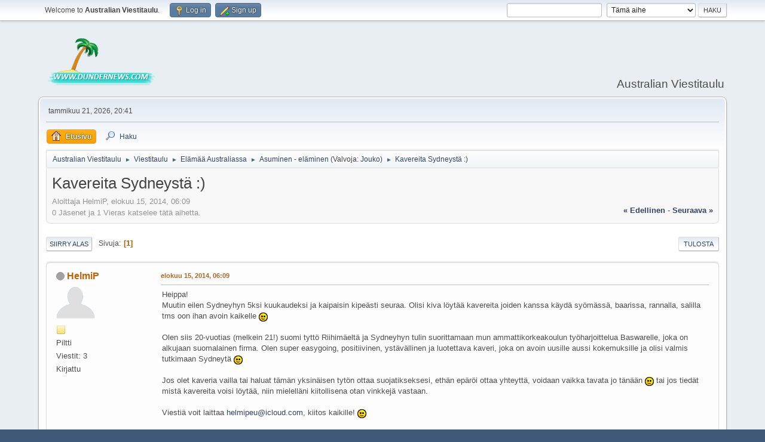

--- FILE ---
content_type: text/html; charset=UTF-8
request_url: https://www.dundernews.com/viestitaulu/index.php?PHPSESSID=c432ff1e3ab1fbb05720fb3ed1eb6c0a&topic=6932.0
body_size: 6236
content:
<!DOCTYPE html>
<html lang="en-US">
<head>
	<meta charset="UTF-8">
	<link rel="stylesheet" href="https://www.dundernews.com/viestitaulu/Themes/default/css/index.css?smf214_1689033784">
	<link rel="stylesheet" href="https://www.dundernews.com/viestitaulu/Themes/default/css/attachments.css?smf214_1689033784">
	<link rel="stylesheet" href="https://www.dundernews.com/viestitaulu/Themes/default/css/jquery.sceditor.css?smf214_1689033784">
	<link rel="stylesheet" href="https://www.dundernews.com/viestitaulu/Themes/default/css/responsive.css?smf214_1689033784">
	<style>
	.signature img { max-width: 350px; max-height: 100px; }
	
	img.avatar { max-width: 65px !important; max-height: 65px !important; }
	
	</style>
	<script>
		var smf_theme_url = "https://www.dundernews.com/viestitaulu/Themes/default";
		var smf_default_theme_url = "https://www.dundernews.com/viestitaulu/Themes/default";
		var smf_images_url = "https://www.dundernews.com/viestitaulu/Themes/default/images";
		var smf_smileys_url = "https://www.dundernews.com/viestitaulu/Smileys";
		var smf_smiley_sets = "default,classic,dundernews,aaron,akyhne,fugue,alienine";
		var smf_smiley_sets_default = "dundernews";
		var smf_avatars_url = "https://www.dundernews.com/viestitaulu/avatars";
		var smf_scripturl = "https://www.dundernews.com/viestitaulu/index.php?PHPSESSID=c432ff1e3ab1fbb05720fb3ed1eb6c0a&amp;";
		var smf_iso_case_folding = false;
		var smf_charset = "UTF-8";
		var smf_session_id = "499b3a1f112544b05dc5306f3fc67d62";
		var smf_session_var = "f74ce33";
		var smf_member_id = 0;
		var ajax_notification_text = 'Ladataan...';
		var help_popup_heading_text = 'Vähän hukassa? Annahan kun selitän:';
		var banned_text = 'Vieras, sinulla on porttikielto tälle keskustelualueelle!';
		var smf_txt_expand = 'Laajenna';
		var smf_txt_shrink = 'Supista';
		var smf_collapseAlt = 'Piilota';
		var smf_expandAlt = 'Näytä';
		var smf_quote_expand = false;
		var allow_xhjr_credentials = false;
	</script>
	<script src="https://ajax.googleapis.com/ajax/libs/jquery/3.6.3/jquery.min.js"></script>
	<script src="https://www.dundernews.com/viestitaulu/Themes/default/scripts/smf_jquery_plugins.js?smf214_1689033784"></script>
	<script src="https://www.dundernews.com/viestitaulu/Themes/default/scripts/script.js?smf214_1689033784"></script>
	<script src="https://www.dundernews.com/viestitaulu/Themes/default/scripts/theme.js?smf214_1689033784"></script>
	<script src="https://www.dundernews.com/viestitaulu/Themes/default/scripts/editor.js?smf214_1689033784"></script>
	<script src="https://www.dundernews.com/viestitaulu/Themes/default/scripts/jquery.sceditor.bbcode.min.js?smf214_1689033784"></script>
	<script src="https://www.dundernews.com/viestitaulu/Themes/default/scripts/jquery.sceditor.smf.js?smf214_1689033784"></script>
	<script src="https://www.dundernews.com/viestitaulu/Themes/default/scripts/topic.js?smf214_1689033784"></script>
	<script src="https://www.dundernews.com/viestitaulu/Themes/default/scripts/quotedText.js?smf214_1689033784" defer></script>
	<script>
		var smf_smileys_url = 'https://www.dundernews.com/viestitaulu/Smileys/dundernews';
		var bbc_quote_from = 'Lainaus käyttäjältä';
		var bbc_quote = 'Lainaa';
		var bbc_search_on = '-';
	var smf_you_sure ='Haluatko varmasti tehdä tämän?';
	</script>
	<title>Kavereita Sydneystä :)</title>
	<meta name="viewport" content="width=device-width, initial-scale=1">
	<meta property="og:site_name" content="Australian Viestitaulu">
	<meta property="og:title" content="Kavereita Sydneystä :)">
	<meta property="og:url" content="https://www.dundernews.com/viestitaulu/index.php?PHPSESSID=c432ff1e3ab1fbb05720fb3ed1eb6c0a&amp;topic=6932.0">
	<meta property="og:description" content="Kavereita Sydneystä :)">
	<meta name="description" content="Kavereita Sydneystä :)">
	<meta name="theme-color" content="#557EA0">
	<link rel="canonical" href="https://www.dundernews.com/viestitaulu/index.php?topic=6932.0">
	<link rel="help" href="https://www.dundernews.com/viestitaulu/index.php?PHPSESSID=c432ff1e3ab1fbb05720fb3ed1eb6c0a&amp;action=help">
	<link rel="contents" href="https://www.dundernews.com/viestitaulu/index.php?PHPSESSID=c432ff1e3ab1fbb05720fb3ed1eb6c0a&amp;">
	<link rel="search" href="https://www.dundernews.com/viestitaulu/index.php?PHPSESSID=c432ff1e3ab1fbb05720fb3ed1eb6c0a&amp;action=search">
	<link rel="alternate" type="application/rss+xml" title="Australian Viestitaulu - RSS" href="https://www.dundernews.com/viestitaulu/index.php?PHPSESSID=c432ff1e3ab1fbb05720fb3ed1eb6c0a&amp;action=.xml;type=rss2;board=10">
	<link rel="alternate" type="application/atom+xml" title="Australian Viestitaulu - Atom" href="https://www.dundernews.com/viestitaulu/index.php?PHPSESSID=c432ff1e3ab1fbb05720fb3ed1eb6c0a&amp;action=.xml;type=atom;board=10">
	<link rel="index" href="https://www.dundernews.com/viestitaulu/index.php?PHPSESSID=c432ff1e3ab1fbb05720fb3ed1eb6c0a&amp;board=10.0">
</head>
<body id="chrome" class="action_messageindex board_10">
<div id="footerfix">
	<div id="top_section">
		<div class="inner_wrap">
			<ul class="floatleft" id="top_info">
				<li class="welcome">
					Welcome to <strong>Australian Viestitaulu</strong>.
				</li>
				<li class="button_login">
					<a href="https://www.dundernews.com/viestitaulu/index.php?PHPSESSID=c432ff1e3ab1fbb05720fb3ed1eb6c0a&amp;action=login" class="open" onclick="return reqOverlayDiv(this.href, 'Log in', 'login');">
						<span class="main_icons login"></span>
						<span class="textmenu">Log in</span>
					</a>
				</li>
				<li class="button_signup">
					<a href="https://www.dundernews.com/viestitaulu/index.php?PHPSESSID=c432ff1e3ab1fbb05720fb3ed1eb6c0a&amp;action=signup" class="open">
						<span class="main_icons regcenter"></span>
						<span class="textmenu">Sign up</span>
					</a>
				</li>
			</ul>
			<form id="search_form" class="floatright" action="https://www.dundernews.com/viestitaulu/index.php?PHPSESSID=c432ff1e3ab1fbb05720fb3ed1eb6c0a&amp;action=search2" method="post" accept-charset="UTF-8">
				<input type="search" name="search" value="">&nbsp;
				<select name="search_selection">
					<option value="all">Koko keskustelupalsta </option>
					<option value="topic" selected>Tämä aihe</option>
					<option value="board">Tämä alue</option>
				</select>
				<input type="hidden" name="sd_topic" value="6932">
				<input type="submit" name="search2" value="Haku" class="button">
				<input type="hidden" name="advanced" value="0">
			</form>
		</div><!-- .inner_wrap -->
	</div><!-- #top_section -->
	<div id="header">
		<h1 class="forumtitle">
			<a id="top" href="https://www.dundernews.com/viestitaulu/index.php?PHPSESSID=c432ff1e3ab1fbb05720fb3ed1eb6c0a&amp;"><img src="https://www.dundernews.com/viestitaulu/Themes/default/images/dundernews_logo.png" alt="Australian Viestitaulu"></a>
		</h1>
		<div id="siteslogan">Australian Viestitaulu</div>
	</div>
	<div id="wrapper">
		<div id="upper_section">
			<div id="inner_section">
				<div id="inner_wrap" class="hide_720">
					<div class="user">
						<time datetime="2026-01-21T10:41:51Z">tammikuu 21, 2026, 20:41</time>
					</div>
				</div>
				<a class="mobile_user_menu">
					<span class="menu_icon"></span>
					<span class="text_menu">Main Menu</span>
				</a>
				<div id="main_menu">
					<div id="mobile_user_menu" class="popup_container">
						<div class="popup_window description">
							<div class="popup_heading">Main Menu
								<a href="javascript:void(0);" class="main_icons hide_popup"></a>
							</div>
							
					<ul class="dropmenu menu_nav">
						<li class="button_home">
							<a class="active" href="https://www.dundernews.com/viestitaulu/index.php?PHPSESSID=c432ff1e3ab1fbb05720fb3ed1eb6c0a&amp;">
								<span class="main_icons home"></span><span class="textmenu">Etusivu</span>
							</a>
						</li>
						<li class="button_search">
							<a href="https://www.dundernews.com/viestitaulu/index.php?PHPSESSID=c432ff1e3ab1fbb05720fb3ed1eb6c0a&amp;action=search">
								<span class="main_icons search"></span><span class="textmenu">Haku</span>
							</a>
						</li>
					</ul><!-- .menu_nav -->
						</div>
					</div>
				</div>
				<div class="navigate_section">
					<ul>
						<li>
							<a href="https://www.dundernews.com/viestitaulu/index.php?PHPSESSID=c432ff1e3ab1fbb05720fb3ed1eb6c0a&amp;"><span>Australian Viestitaulu</span></a>
						</li>
						<li>
							<span class="dividers"> &#9658; </span>
							<a href="https://www.dundernews.com/viestitaulu/index.php?PHPSESSID=c432ff1e3ab1fbb05720fb3ed1eb6c0a&amp;#c1"><span>Viestitaulu</span></a>
						</li>
						<li>
							<span class="dividers"> &#9658; </span>
							<a href="https://www.dundernews.com/viestitaulu/index.php?PHPSESSID=c432ff1e3ab1fbb05720fb3ed1eb6c0a&amp;board=1.0"><span>Elämää Australiassa</span></a>
						</li>
						<li>
							<span class="dividers"> &#9658; </span>
							<a href="https://www.dundernews.com/viestitaulu/index.php?PHPSESSID=c432ff1e3ab1fbb05720fb3ed1eb6c0a&amp;board=10.0"><span>Asuminen - eläminen</span></a> <span class="board_moderators">(Valvoja: <a href="https://www.dundernews.com/viestitaulu/index.php?PHPSESSID=c432ff1e3ab1fbb05720fb3ed1eb6c0a&amp;action=profile;u=1" title="Valvoja">Jouko</a>)</span>
						</li>
						<li class="last">
							<span class="dividers"> &#9658; </span>
							<a href="https://www.dundernews.com/viestitaulu/index.php?PHPSESSID=c432ff1e3ab1fbb05720fb3ed1eb6c0a&amp;topic=6932.0"><span>Kavereita Sydneystä :)</span></a>
						</li>
					</ul>
				</div><!-- .navigate_section -->
			</div><!-- #inner_section -->
		</div><!-- #upper_section -->
		<div id="content_section">
			<div id="main_content_section">
		<div id="display_head" class="information">
			<h2 class="display_title">
				<span id="top_subject">Kavereita Sydneystä :)</span>
			</h2>
			<p>Aloittaja HelmiP, elokuu 15, 2014, 06:09</p>
			<span class="nextlinks floatright"><a href="https://www.dundernews.com/viestitaulu/index.php?PHPSESSID=c432ff1e3ab1fbb05720fb3ed1eb6c0a&amp;topic=6932.0;prev_next=prev#new">&laquo; edellinen</a> - <a href="https://www.dundernews.com/viestitaulu/index.php?PHPSESSID=c432ff1e3ab1fbb05720fb3ed1eb6c0a&amp;topic=6932.0;prev_next=next#new">seuraava &raquo;</a></span>
			<p>0 Jäsenet ja 1 Vieras katselee tätä aihetta.
			</p>
		</div><!-- #display_head -->
		
		<div class="pagesection top">
			
		<div class="buttonlist floatright">
			
				<a class="button button_strip_print" href="https://www.dundernews.com/viestitaulu/index.php?PHPSESSID=c432ff1e3ab1fbb05720fb3ed1eb6c0a&amp;action=printpage;topic=6932.0"  rel="nofollow">Tulosta</a>
		</div>
			 
			<div class="pagelinks floatleft">
				<a href="#bot" class="button">Siirry alas</a>
				<span class="pages">Sivuja</span><span class="current_page">1</span> 
			</div>
		<div class="mobile_buttons floatright">
			<a class="button mobile_act">Käyttäjän toimet</a>
			
		</div>
		</div>
		<div id="forumposts">
			<form action="https://www.dundernews.com/viestitaulu/index.php?PHPSESSID=c432ff1e3ab1fbb05720fb3ed1eb6c0a&amp;action=quickmod2;topic=6932.0" method="post" accept-charset="UTF-8" name="quickModForm" id="quickModForm" onsubmit="return oQuickModify.bInEditMode ? oQuickModify.modifySave('499b3a1f112544b05dc5306f3fc67d62', 'f74ce33') : false">
				<div class="windowbg" id="msg56163">
					
					<div class="post_wrapper">
						<div class="poster">
							<h4>
								<span class="off" title="Poissa"></span>
								<a href="https://www.dundernews.com/viestitaulu/index.php?PHPSESSID=c432ff1e3ab1fbb05720fb3ed1eb6c0a&amp;action=profile;u=6840" title="View the profile of HelmiP">HelmiP</a>
							</h4>
							<ul class="user_info">
								<li class="avatar">
									<a href="https://www.dundernews.com/viestitaulu/index.php?PHPSESSID=c432ff1e3ab1fbb05720fb3ed1eb6c0a&amp;action=profile;u=6840"><img class="avatar" src="https://www.dundernews.com/viestitaulu/avatars/default.png" alt=""></a>
								</li>
								<li class="icons"><img src="https://www.dundernews.com/viestitaulu/Themes/default/images/membericons/icon.png" alt="*"></li>
								<li class="postgroup">Piltti</li>
								<li class="postcount">Viestit: 3</li>
								<li class="poster_ip">Kirjattu</li>
							</ul>
						</div><!-- .poster -->
						<div class="postarea">
							<div class="keyinfo">
								<div id="subject_56163" class="subject_title subject_hidden">
									<a href="https://www.dundernews.com/viestitaulu/index.php?PHPSESSID=c432ff1e3ab1fbb05720fb3ed1eb6c0a&amp;msg=56163" rel="nofollow">Kavereita Sydneystä :)</a>
								</div>
								
								<div class="postinfo">
									<span class="messageicon"  style="position: absolute; z-index: -1;">
										<img src="https://www.dundernews.com/viestitaulu/Themes/default/images/post/xx.png" alt="">
									</span>
									<a href="https://www.dundernews.com/viestitaulu/index.php?PHPSESSID=c432ff1e3ab1fbb05720fb3ed1eb6c0a&amp;msg=56163" rel="nofollow" title="Kavereita Sydneystä :)" class="smalltext">elokuu 15, 2014, 06:09</a>
									<span class="spacer"></span>
									<span class="smalltext modified floatright" id="modified_56163">
									</span>
								</div>
								<div id="msg_56163_quick_mod"></div>
							</div><!-- .keyinfo -->
							<div class="post">
								<div class="inner" data-msgid="56163" id="msg_56163">
									Heippa! <br />Muutin eilen Sydneyhyn 5ksi kuukaudeksi ja kaipaisin kipeästi seuraa. Olisi kiva löytää kavereita joiden kanssa käydä syömässä, baarissa, rannalla, salilla tms oon ihan avoin kaikelle <img src="https://www.dundernews.com/viestitaulu/Smileys/dundernews/smiley.gif" alt="&#58;&#41;" title="Hymiö" class="smiley"><br /><br />Olen siis 20-vuotias (melkein 21!) suomi tyttö Riihimäeltä ja Sydneyhyn tulin suorittamaan mun ammattikorkeakoulun työharjoittelua Baswarelle, joka on alkujaan suomalainen firma. Olen super easygoing, positiivinen, ystävällinen ja luotettava kaveri, joka on avoin uusille aussi kokemuksille ja olisi valmis tutkimaan Sydneytä <img src="https://www.dundernews.com/viestitaulu/Smileys/dundernews/smiley.gif" alt="&#58;&#41;" title="Hymiö" class="smiley"><br /><br />Jos olet kaveria vailla tai haluat tämän yksinäisen tytön ottaa suojatikseksesi, ethän epäröi ottaa yhteyttä, voidaan vaikka tavata jo tänään <img src="https://www.dundernews.com/viestitaulu/Smileys/dundernews/smiley.gif" alt="&#58;&#41;" title="Hymiö" class="smiley"> tai jos tiedät mistä kavereita voisi löytää, niin mielelläni kiitollisena otan vinkkejä vastaan.<br /><br />Viestiä voit laittaa <a href="mailto:helmipeu@icloud.com" class="bbc_email">helmipeu@icloud.com</a>, kiitos kaikille! <img src="https://www.dundernews.com/viestitaulu/Smileys/dundernews/smiley.gif" alt="&#58;&#41;" title="Hymiö" class="smiley"><br /><br />Onnellista päivää,<br />Helmi
								</div>
							</div><!-- .post -->
							<div class="under_message">
							</div><!-- .under_message -->
						</div><!-- .postarea -->
						<div class="moderatorbar">
						</div><!-- .moderatorbar -->
					</div><!-- .post_wrapper -->
				</div><!-- $message[css_class] -->
				<hr class="post_separator">
				<div class="windowbg" id="msg56221">
					
					
					<div class="post_wrapper">
						<div class="poster">
							<h4>
								<span class="off" title="Poissa"></span>
								<a href="https://www.dundernews.com/viestitaulu/index.php?PHPSESSID=c432ff1e3ab1fbb05720fb3ed1eb6c0a&amp;action=profile;u=6920" title="View the profile of GoldenCup">GoldenCup</a>
							</h4>
							<ul class="user_info">
								<li class="avatar">
									<a href="https://www.dundernews.com/viestitaulu/index.php?PHPSESSID=c432ff1e3ab1fbb05720fb3ed1eb6c0a&amp;action=profile;u=6920"><img class="avatar" src="https://www.dundernews.com/viestitaulu/avatars/default.png" alt=""></a>
								</li>
								<li class="icons"><img src="https://www.dundernews.com/viestitaulu/Themes/default/images/membericons/icon.png" alt="*"></li>
								<li class="postgroup">Piltti</li>
								<li class="postcount">Viestit: 2</li>
								<li class="poster_ip">Kirjattu</li>
							</ul>
						</div><!-- .poster -->
						<div class="postarea">
							<div class="keyinfo">
								<div id="subject_56221" class="subject_title subject_hidden">
									<a href="https://www.dundernews.com/viestitaulu/index.php?PHPSESSID=c432ff1e3ab1fbb05720fb3ed1eb6c0a&amp;msg=56221" rel="nofollow">Vs: Kavereita Sydneystä :)</a>
								</div>
								<span class="page_number floatright">#1</span>
								<div class="postinfo">
									<span class="messageicon"  style="position: absolute; z-index: -1;">
										<img src="https://www.dundernews.com/viestitaulu/Themes/default/images/post/xx.png" alt="">
									</span>
									<a href="https://www.dundernews.com/viestitaulu/index.php?PHPSESSID=c432ff1e3ab1fbb05720fb3ed1eb6c0a&amp;msg=56221" rel="nofollow" title="Reply #1 - Vs: Kavereita Sydneystä :)" class="smalltext">syyskuu 20, 2014, 17:00</a>
									<span class="spacer"></span>
									<span class="smalltext modified floatright" id="modified_56221">
									</span>
								</div>
								<div id="msg_56221_quick_mod"></div>
							</div><!-- .keyinfo -->
							<div class="post">
								<div class="inner" data-msgid="56221" id="msg_56221">
									Onkos täältä Sydneyssä ketään tällä hetkellä? Myös täällä seura kelpaisi, maanantaina saavuin Ausseihin ja olisi kiva jonku toisen suomalaisen kanssa reissata ja jakaa kokemuksia! <a href="mailto:jarkko_91@live.com" class="bbc_email">jarkko_91@live.com</a>
								</div>
							</div><!-- .post -->
							<div class="under_message">
							</div><!-- .under_message -->
						</div><!-- .postarea -->
						<div class="moderatorbar">
						</div><!-- .moderatorbar -->
					</div><!-- .post_wrapper -->
				</div><!-- $message[css_class] -->
				<hr class="post_separator">
				<div class="windowbg" id="msg56224">
					
					
					<div class="post_wrapper">
						<div class="poster">
							<h4>
								<span class="off" title="Poissa"></span>
								<a href="https://www.dundernews.com/viestitaulu/index.php?PHPSESSID=c432ff1e3ab1fbb05720fb3ed1eb6c0a&amp;action=profile;u=6959" title="View the profile of Jensu">Jensu</a>
							</h4>
							<ul class="user_info">
								<li class="avatar">
									<a href="https://www.dundernews.com/viestitaulu/index.php?PHPSESSID=c432ff1e3ab1fbb05720fb3ed1eb6c0a&amp;action=profile;u=6959"><img class="avatar" src="https://www.dundernews.com/viestitaulu/avatars/default.png" alt=""></a>
								</li>
								<li class="icons"><img src="https://www.dundernews.com/viestitaulu/Themes/default/images/membericons/icon.png" alt="*"></li>
								<li class="postgroup">Piltti</li>
								<li class="postcount">Viestit: 1</li>
								<li class="im_icons">
									<ol>
										<li class="custom cust_gender"><span class=" main_icons gender_0" title="Female"></span></li>
									</ol>
								</li>
								<li class="poster_ip">Kirjattu</li>
							</ul>
						</div><!-- .poster -->
						<div class="postarea">
							<div class="keyinfo">
								<div id="subject_56224" class="subject_title subject_hidden">
									<a href="https://www.dundernews.com/viestitaulu/index.php?PHPSESSID=c432ff1e3ab1fbb05720fb3ed1eb6c0a&amp;msg=56224" rel="nofollow">Vs: Kavereita Sydneystä :)</a>
								</div>
								<span class="page_number floatright">#2</span>
								<div class="postinfo">
									<span class="messageicon"  style="position: absolute; z-index: -1;">
										<img src="https://www.dundernews.com/viestitaulu/Themes/default/images/post/xx.png" alt="">
									</span>
									<a href="https://www.dundernews.com/viestitaulu/index.php?PHPSESSID=c432ff1e3ab1fbb05720fb3ed1eb6c0a&amp;msg=56224" rel="nofollow" title="Reply #2 - Vs: Kavereita Sydneystä :)" class="smalltext">syyskuu 25, 2014, 08:13</a>
									<span class="spacer"></span>
									<span class="smalltext modified floatright" id="modified_56224">
									</span>
								</div>
								<div id="msg_56224_quick_mod"></div>
							</div><!-- .keyinfo -->
							<div class="post">
								<div class="inner" data-msgid="56224" id="msg_56224">
									Moi!<br />Muutan kahden viikon päästä Australiaan Newcastleen, joka sijaitsee jonkun matkan päässä Sydneystä. Olisi kiva tutustua sielä suomalaisiin kanssa! Olen 18 vuotias tyttö ja tulen hyvin toimeen kaikenlaisten ihmisten kanssa. Laittakaa vaan viestiä mullekin,&nbsp; jos kiinnostaa nähdä/tutustua&nbsp; <img src="https://www.dundernews.com/viestitaulu/Smileys/dundernews/kippis.gif" alt="&#58;XXXX" title="Kippis" class="smiley"> sitten kun sinne nyt ensiksi pääsen&nbsp; <img src="https://www.dundernews.com/viestitaulu/Smileys/dundernews/pepsodent.gif" alt="&#58;pepsodent" title="Pepsodent Pentin hymy" class="smiley"> <br />Vikmanjennika@gmail.com
								</div>
							</div><!-- .post -->
							<div class="under_message">
							</div><!-- .under_message -->
						</div><!-- .postarea -->
						<div class="moderatorbar">
						</div><!-- .moderatorbar -->
					</div><!-- .post_wrapper -->
				</div><!-- $message[css_class] -->
				<hr class="post_separator">
				<div class="windowbg" id="msg56241">
					
					
					<div class="post_wrapper">
						<div class="poster">
							<h4>
								<span class="off" title="Poissa"></span>
								<a href="https://www.dundernews.com/viestitaulu/index.php?PHPSESSID=c432ff1e3ab1fbb05720fb3ed1eb6c0a&amp;action=profile;u=6925" title="View the profile of ruus">ruus</a>
							</h4>
							<ul class="user_info">
								<li class="avatar">
									<a href="https://www.dundernews.com/viestitaulu/index.php?PHPSESSID=c432ff1e3ab1fbb05720fb3ed1eb6c0a&amp;action=profile;u=6925"><img class="avatar" src="https://www.dundernews.com/viestitaulu/avatars/default.png" alt=""></a>
								</li>
								<li class="icons"><img src="https://www.dundernews.com/viestitaulu/Themes/default/images/membericons/icon.png" alt="*"></li>
								<li class="postgroup">Piltti</li>
								<li class="postcount">Viestit: 3</li>
								<li class="poster_ip">Kirjattu</li>
							</ul>
						</div><!-- .poster -->
						<div class="postarea">
							<div class="keyinfo">
								<div id="subject_56241" class="subject_title subject_hidden">
									<a href="https://www.dundernews.com/viestitaulu/index.php?PHPSESSID=c432ff1e3ab1fbb05720fb3ed1eb6c0a&amp;msg=56241" rel="nofollow">Vs: Kavereita Sydneystä :)</a>
								</div>
								<span class="page_number floatright">#3</span>
								<div class="postinfo">
									<span class="messageicon"  style="position: absolute; z-index: -1;">
										<img src="https://www.dundernews.com/viestitaulu/Themes/default/images/post/xx.png" alt="">
									</span>
									<a href="https://www.dundernews.com/viestitaulu/index.php?PHPSESSID=c432ff1e3ab1fbb05720fb3ed1eb6c0a&amp;msg=56241" rel="nofollow" title="Reply #3 - Vs: Kavereita Sydneystä :)" class="smalltext">lokakuu 10, 2014, 16:59</a>
									<span class="spacer"></span>
									<span class="smalltext modified floatright" id="modified_56241">
									</span>
								</div>
								<div id="msg_56241_quick_mod"></div>
							</div><!-- .keyinfo -->
							<div class="post">
								<div class="inner" data-msgid="56241" id="msg_56241">
									Heippa! Täällä nuori nainen Cobbittystä, noin tunnin päässä Sydneystä kaipailis kaveria myös. Sunnuntaisin olen töistä vapaalla, joten silloin vois vaikka junailla sinne <img src="https://www.dundernews.com/viestitaulu/Smileys/dundernews/smiley.gif" alt="&#58;&#41;" title="Hymiö" class="smiley">
								</div>
							</div><!-- .post -->
							<div class="under_message">
							</div><!-- .under_message -->
						</div><!-- .postarea -->
						<div class="moderatorbar">
						</div><!-- .moderatorbar -->
					</div><!-- .post_wrapper -->
				</div><!-- $message[css_class] -->
				<hr class="post_separator">
			</form>
		</div><!-- #forumposts -->
		<div class="pagesection">
			
		<div class="buttonlist floatright">
			
				<a class="button button_strip_print" href="https://www.dundernews.com/viestitaulu/index.php?PHPSESSID=c432ff1e3ab1fbb05720fb3ed1eb6c0a&amp;action=printpage;topic=6932.0"  rel="nofollow">Tulosta</a>
		</div>
			 
			<div class="pagelinks floatleft">
				<a href="#main_content_section" class="button" id="bot">Siirry ylös</a>
				<span class="pages">Sivuja</span><span class="current_page">1</span> 
			</div>
		<div class="mobile_buttons floatright">
			<a class="button mobile_act">Käyttäjän toimet</a>
			
		</div>
		</div>
				<div class="navigate_section">
					<ul>
						<li>
							<a href="https://www.dundernews.com/viestitaulu/index.php?PHPSESSID=c432ff1e3ab1fbb05720fb3ed1eb6c0a&amp;"><span>Australian Viestitaulu</span></a>
						</li>
						<li>
							<span class="dividers"> &#9658; </span>
							<a href="https://www.dundernews.com/viestitaulu/index.php?PHPSESSID=c432ff1e3ab1fbb05720fb3ed1eb6c0a&amp;#c1"><span>Viestitaulu</span></a>
						</li>
						<li>
							<span class="dividers"> &#9658; </span>
							<a href="https://www.dundernews.com/viestitaulu/index.php?PHPSESSID=c432ff1e3ab1fbb05720fb3ed1eb6c0a&amp;board=1.0"><span>Elämää Australiassa</span></a>
						</li>
						<li>
							<span class="dividers"> &#9658; </span>
							<a href="https://www.dundernews.com/viestitaulu/index.php?PHPSESSID=c432ff1e3ab1fbb05720fb3ed1eb6c0a&amp;board=10.0"><span>Asuminen - eläminen</span></a> <span class="board_moderators">(Valvoja: <a href="https://www.dundernews.com/viestitaulu/index.php?PHPSESSID=c432ff1e3ab1fbb05720fb3ed1eb6c0a&amp;action=profile;u=1" title="Valvoja">Jouko</a>)</span>
						</li>
						<li class="last">
							<span class="dividers"> &#9658; </span>
							<a href="https://www.dundernews.com/viestitaulu/index.php?PHPSESSID=c432ff1e3ab1fbb05720fb3ed1eb6c0a&amp;topic=6932.0"><span>Kavereita Sydneystä :)</span></a>
						</li>
					</ul>
				</div><!-- .navigate_section -->
		<div id="moderationbuttons">
			
		</div>
		<div id="display_jump_to"></div>
		<div id="mobile_action" class="popup_container">
			<div class="popup_window description">
				<div class="popup_heading">
					Käyttäjän toimet
					<a href="javascript:void(0);" class="main_icons hide_popup"></a>
				</div>
				
		<div class="buttonlist">
			
				<a class="button button_strip_print" href="https://www.dundernews.com/viestitaulu/index.php?PHPSESSID=c432ff1e3ab1fbb05720fb3ed1eb6c0a&amp;action=printpage;topic=6932.0"  rel="nofollow">Tulosta</a>
		</div>
			</div>
		</div>
		<script>
			if ('XMLHttpRequest' in window)
			{
				var oQuickModify = new QuickModify({
					sScriptUrl: smf_scripturl,
					sClassName: 'quick_edit',
					bShowModify: false,
					iTopicId: 6932,
					sTemplateBodyEdit: '\n\t\t\t\t\t\t<div id="quick_edit_body_container">\n\t\t\t\t\t\t\t<div id="error_box" class="error"><' + '/div>\n\t\t\t\t\t\t\t<textarea class="editor" name="message" rows="12" tabindex="1">%body%<' + '/textarea><br>\n\t\t\t\t\t\t\t<input type="hidden" name="f74ce33" value="499b3a1f112544b05dc5306f3fc67d62">\n\t\t\t\t\t\t\t<input type="hidden" name="topic" value="6932">\n\t\t\t\t\t\t\t<input type="hidden" name="msg" value="%msg_id%">\n\t\t\t\t\t\t\t<div class="righttext quickModifyMargin">\n\t\t\t\t\t\t\t\t<input type="submit" name="post" value="Tallenna" tabindex="2" onclick="return oQuickModify.modifySave(\'499b3a1f112544b05dc5306f3fc67d62\', \'f74ce33\');" accesskey="s" class="button"> <input type="submit" name="cancel" value="Peruuta" tabindex="3" onclick="return oQuickModify.modifyCancel();" class="button">\n\t\t\t\t\t\t\t<' + '/div>\n\t\t\t\t\t\t<' + '/div>',
					sTemplateSubjectEdit: '<input type="text" name="subject" value="%subject%" size="80" maxlength="80" tabindex="4">',
					sTemplateBodyNormal: '%body%',
					sTemplateSubjectNormal: '<a hr'+'ef="' + smf_scripturl + '?topic=6932.msg%msg_id%#msg%msg_id%" rel="nofollow">%subject%<' + '/a>',
					sTemplateTopSubject: '%subject%',
					sTemplateReasonEdit: 'Muokkauksen syy: <input type="text" name="modify_reason" value="%modify_reason%" size="80" maxlength="80" tabindex="5" class="quickModifyMargin">',
					sTemplateReasonNormal: '%modify_text',
					sErrorBorderStyle: '1px solid red'
				});

				aJumpTo[aJumpTo.length] = new JumpTo({
					sContainerId: "display_jump_to",
					sJumpToTemplate: "<label class=\"smalltext jump_to\" for=\"%select_id%\">Siirry<" + "/label> %dropdown_list%",
					iCurBoardId: 10,
					iCurBoardChildLevel: 1,
					sCurBoardName: "Asuminen - eläminen",
					sBoardChildLevelIndicator: "==",
					sBoardPrefix: "=> ",
					sCatSeparator: "-----------------------------",
					sCatPrefix: "",
					sGoButtonLabel: "Etene"
				});

				aIconLists[aIconLists.length] = new IconList({
					sBackReference: "aIconLists[" + aIconLists.length + "]",
					sIconIdPrefix: "msg_icon_",
					sScriptUrl: smf_scripturl,
					bShowModify: false,
					iBoardId: 10,
					iTopicId: 6932,
					sSessionId: smf_session_id,
					sSessionVar: smf_session_var,
					sLabelIconList: "Otsikon ikoni",
					sBoxBackground: "transparent",
					sBoxBackgroundHover: "#ffffff",
					iBoxBorderWidthHover: 1,
					sBoxBorderColorHover: "#adadad" ,
					sContainerBackground: "#ffffff",
					sContainerBorder: "1px solid #adadad",
					sItemBorder: "1px solid #ffffff",
					sItemBorderHover: "1px dotted gray",
					sItemBackground: "transparent",
					sItemBackgroundHover: "#e0e0f0"
				});
			}
		</script>
			</div><!-- #main_content_section -->
		</div><!-- #content_section -->
	</div><!-- #wrapper -->
</div><!-- #footerfix -->
	<div id="footer">
		<div class="inner_wrap">
		<ul>
			<li class="floatright"><a href="https://www.dundernews.com/viestitaulu/index.php?PHPSESSID=c432ff1e3ab1fbb05720fb3ed1eb6c0a&amp;action=help">Ohjeet</a> | <a href="https://www.dundernews.com/viestitaulu/index.php?PHPSESSID=c432ff1e3ab1fbb05720fb3ed1eb6c0a&amp;action=agreement">Ehdot ja säännöt</a> | <a href="#top_section">Siirry ylös &#9650;</a></li>
			<li class="copyright"><a href="https://www.dundernews.com/viestitaulu/index.php?PHPSESSID=c432ff1e3ab1fbb05720fb3ed1eb6c0a&amp;action=credits" title="License" target="_blank" rel="noopener">SMF 2.1.4 &copy; 2023</a>, <a href="https://www.simplemachines.org" title="Simple Machines" target="_blank" rel="noopener">Simple Machines</a></li>
		</ul>
		</div>
	</div><!-- #footer -->
<script>
window.addEventListener("DOMContentLoaded", function() {
	function triggerCron()
	{
		$.get('https://www.dundernews.com/viestitaulu' + "/cron.php?ts=1768992105");
	}
	window.setTimeout(triggerCron, 1);
		$.sceditor.locale["fi"] = {
			"Width (optional):": "Leveys (valinnainen):",
			"Height (optional):": "Korkeus (valinnainen):",
			"Insert": "Lisää",
			"Description (optional):": "Description (optional)",
			"Rows:": "Rivejä:",
			"Cols:": "Sarakkeita:",
			"URL:": "URL:",
			"E-mail:": "E-mail:",
			"Video URL:": "Video URL:",
			"More": "Enemmän",
			"Close": "Sulje",
			dateFormat: "month/day/year"
		};
});
</script>
</body>
</html>